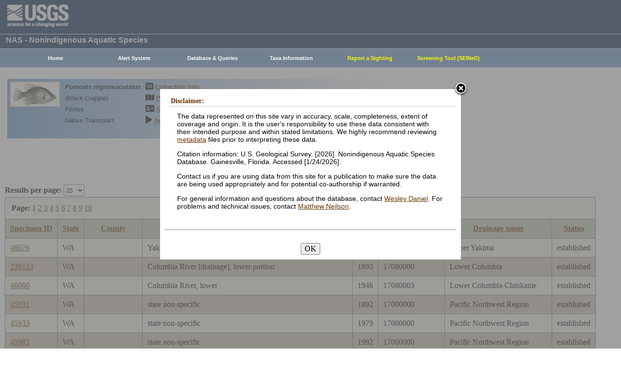

--- FILE ---
content_type: text/html; charset=utf-8
request_url: https://nas.er.usgs.gov/queries/CollectionInfo.aspx?SpeciesID=409&State=WA
body_size: 16459
content:


<!DOCTYPE HTML>
<html lang="en">
<head id="Head1"><meta http-equiv="X-UA-Compatible" content="IE=9" /><title>
	Black Crappie - Collections
</title><link href="/css/nas?v=iQJqYGG-P7Uqgx9paqprgu_ndEr_vz7ctRXErizdO_o1" rel="stylesheet"/>
<script src="/js/nas?v=xzbCoAJSS0j9Xxo1ze6fX0pHOQlyKDrO_jRo4Do6C3Y1"></script>

    <link href="../css/speciesbox.css" rel="stylesheet" type="text/css" />
    <link href="js/highslide/highslide.css" rel="stylesheet" type="text/css" />
    <style type="text/css">
        td { border: 1px solid #000; }
        td img { border: none;}
    </style>
    <script src="/js/collinfo?v=0CwULZjML9Khe0tH0Aa8PRdPXRXbT00qpNCHt1M9J8o1"></script>


    <!-- Google tag (gtag.js) -->
    <script async src="https://www.googletagmanager.com/gtag/js?id=G-WFDNHB26VD"></script>
    <script>
        window.dataLayer = window.dataLayer || [];
        function gtag() { dataLayer.push(arguments); }
        gtag('js', new Date());

        gtag('config', 'G-WFDNHB26VD');
    </script>

    <!-- Google Universal Analytics -->
    <script type="text/javascript">
        var _gaq = _gaq || [];
        _gaq.push(['_setAccount', 'UA-25972996-1']);
        _gaq.push(['_gat._anonymizeIp']);
        _gaq.push(['_trackPageview']);

        (function () {
            var ga = document.createElement('script'); ga.type = 'text/javascript'; ga.async = true;
            ga.src = ('https:' == document.location.protocol ? 'https://ssl' : 'http://www') + '.google-analytics.com/ga.js';
            var s = document.getElementsByTagName('script')[0]; s.parentNode.insertBefore(ga, s);
        })();
    </script>

    
    

    <script type="text/javascript">
        /* removes progress screen once new window is visible */
        //$(window).load(function () { // depreciated since jquery 1.8
        $(window).on('load', function () {
            $("#Spinner").fadeOut("fast");
            ToggleSpinnerBlock(false);
        });

        function ToggleSpinnerBlock(Visible) {
            document.getElementById("SpinnerContainer").style.display = Visible ? "block" : "none";
            document.getElementById("Spinner").style.display = Visible ? "block" : "none";
        }

        function ShowSpinner() {
            if (typeof (Page_ClientValidate) == 'function') {
                Page_ClientValidate();
            }

            if (Page_IsValid) {
                ToggleSpinnerBlock(true);
                return true; // postback will continue
            }
            else {
                return false; // do not do postback
            }
        }

        function pageLoad() {
            ToggleSpinnerBlock(false);
        }

    </script>

    <style type="text/css">
        div#SpinnerContainer {
            position: absolute;
            display: none;
            left: 0;
            right: 0;
            top: 0;
            bottom: 0;
            background-color: #fff;
            opacity: 0.4;
            filter: alpha(opacity=40); /* For IE8 and earlier */
            z-index: 1000; /* Important to set this */
        }

        div#Spinner {
            /*position: absolute;*/
            position: fixed;
            display: none;
            width: 100px;
            height: 100px;
            top: 35%;
            left: 44%;
            z-index: 1001;
            overflow: auto;
            border: 1px solid black;
            border-radius: 5px;
            box-shadow: 5px 5px 5px #666666;
        }

        div#Spinner {
            overflow-x: hidden;
            overflow-y: hidden;
        }
    </style>

    <script src="/assets/uswds/dist/js/uswds-init.min.js"></script>
    

    <!-- Google Tag Manager -->
    <script>(function (w, d, s, l, i) {
            w[l] = w[l] || []; w[l].push({
                'gtm.start':
                    new Date().getTime(), event: 'gtm.js'
            }); var f = d.getElementsByTagName(s)[0],
                j = d.createElement(s), dl = l != 'dataLayer' ? '&l=' + l : ''; j.async = true; j.src =
                    'https://www.googletagmanager.com/gtm.js?id=' + i + dl; f.parentNode.insertBefore(j, f);
        })(window, document, 'script', 'dataLayer', 'GTM-TKQR8KP');</script>
    <!-- End Google Tag Manager -->

</head>

<body>

    

    <!-- BEGIN USGS Applications Header Template -->
    <!-- Google Tag Manager (noscript) -->
    <noscript>
        <iframe sandbox src="https://www.googletagmanager.com/ns.html?id=GTM-TKQR8KP"
            height="0" width="0" style="display: none; visibility: hidden"></iframe>
    </noscript>
    <!-- End Google Tag Manager (noscript) -->
    <header id="navbar" class="header-nav" role="banner">
        <div class="tmp-container">
            <!-- primary navigation bar -->
            <!-- search bar-->
            <div class="header-search">
                <a class="logo-header" href="https://www.usgs.gov/" title="Home">
                    <img class="img" src="/images/logo.png" alt="Home" />
                </a>
                <form action="https://www.usgs.gov/science-explorer-results" method="GET" id="search-box">
                    <div class="fa-wrapper">
                        <label for="se_search" class="only">Search</label>
                        <input id="se_search" type="search" name="es" placeholder="Search">
                        <button class="fa fa-search" type="submit">
                            <span class="only">Search</span>
                        </button>
                    </div>
                </form>
            </div>
            <!-- end search bar-->
        </div>
        <!-- end header-container-->
    </header>
    <!-- END USGS Applications Header Template -->

    <form name="form1" method="post" action="./CollectionInfo.aspx?SpeciesID=409&amp;State=WA" id="form1">
<div>
<input type="hidden" name="__EVENTTARGET" id="__EVENTTARGET" value="" />
<input type="hidden" name="__EVENTARGUMENT" id="__EVENTARGUMENT" value="" />
<input type="hidden" name="__LASTFOCUS" id="__LASTFOCUS" value="" />
<input type="hidden" name="__VIEWSTATE" id="__VIEWSTATE" value="9qrkjcDil+JYTyOiEzTPnOwxgyS0gA6awUoxAr1ajRJluulAKrwxKFSracky9VirjRT9+osfymKnCg7mFwdCvc97PR9RK2BJkKKdFqx5yeP2oQm72e71LB8aPyLqrOA+ilAmJeAD+W6jVEaJX7IIE5BSYU0fTg1A0ERyQx7PCHj7czL3iU7qcVQ9It1fBskFsr2tq/N6k2yViOJBkvbp75z27dy+xcts0B6HU7NimCmebHKLKGa4K8SS4RcdfkSTFWxntXfD13LTLl/6ElSy4/dmTtKPG/lgbACvxq8Pvi5OGCKvI2wXRSF2wzpvjgdhGa0mjHIFP6luhSgg3a3V+BPCYPf8LRIdwiUdDblpYWZ+xeVn2qNIVhTDhmCnjnxw6ieoj+uQAuogb+XMzt27cpddSUKvFObjz0kdUaKPrDY/G4Xp6P0z4QNqGMebBQRVpUpWbDOKbmij7QuAptiQOvhim1iyoU0k3ieUnDVDQ30fF/A5jUELJ8nAwtEoSqKZdGDn+T3M54EFz7QzRG9dCwFuKfds3zCEnVU6BB2c6I2BpC7gZqvEk9CALZ1xU8wxVqqH1YSeyn6CshwtgPYce+WBzjh29bHUYJ2/Yioqd+ffFFZnQf3NMM/dVnyeUZxKH9EkIXwdl3x6gC5Ts2augw3MXbbEGNeIBaS7HQffpIYq44dflf5IOAyuHcspMlG0VFRGxbm2MCfRq7kDUyj+n5Gl+0IR/y5bu9xWYr/IXhApjS+5I0FER+0rIk7u4QzW+/mFZqQiKS+DsDMj5nMAfBQ7AX2C0QDh1zVOlYV/Y+HnAlO+cyXa9udvhGqtJLfuFx9fSeHGoyQRcnOkZICQRvwJYAS/6z5FaYho4j8ugSFhsdcHJA3Yq25+UC0WUOW4WWGJ0gJZiEQ/0fgr/kNotWLVc1yovWPiKSMzme5uMJgZ002KSgZ3m2vqQ9fUx/2uws8vIuzVovORlZd4sjdkiQ4SIDTY1I9IUf7898v3SIx7uPis4EMCMzaOwfv1dgvwWj0phRMBdlF0sYYQohkKSIa/hyQiztdyMwdbasS588u8SCwT2V1/tJRLjesUd74FM6RO8n96KC7oFT3aDOSwQyWCWtSyFZYxTZBtgcBUEt7Du3eC/0QLt1naxtQVmu5xqYPX175MufW/F8EY/[base64]/OL+b9A++KXAzyAtn/yJT1rLfyLF/4VZYXoMYOBK8NEYkE19tRD9ho7pKMod/[base64]/6bahIXQTFEg+eNGU42VpXImlb+894fV/KyAsYv3JE2GrJbTwqhVp07Yt3a0riGnFaL9d3Ba2+UgLEUrDjd0VOWbaeCks27jFEvmYL9fAJ6MeV/GIfjmOuKFVxL5spHr92OqS8W0CElPineITSPmJ7OH92FN0BnyWenvxmEVXYTYgCMSfVAhcwsAPVneeEKG0r9PdFuFdmwoEiMPm3hCofZ/25J+Thx35RzdynSQ4bRgnAp+liynfqlYhhvCXFP0pFrOGjqcUUnxn/aewDLTr/83bejFGfvadU3VS++ZZJ1PXDv/RiJtGJTtywuW3BnC4zg5x270k8wMZEjmeaR8KR9s0zQchHgTOp+eIZQZFCyTNa/aP0g12xwAIVUR7IG/xIOGnw5RlemtpnTQ3qEb0uI0q3svvN3vN5t18n17oaKusALUC6+5HZGBXR9aXu6lAOfLS71w/h6ELXjQzFHPjuVnvltV7HA83Mlb/RdSlHic+InGlDlI/ecECgYNajryE69MBNfz9k04GyBtmU83NkleHo/UXj+QK4Qm4E/GBkf1BQcovUSY8UHySypPC+PNrN5Im4VjyfKuIPtgAgmBrVjxoxA6v9WD2jDJu9oqAJHCMMZMUOgoN1gUK1hmzWVtIe65p5srs6TzWx7vAzo7kMFvvq5iX14lchtKR2C+HL6/2k8G+9hFsouHTC0U0o8vFZSKwSNX9VglDyWoQpLDvJZtReWNEsVMuNITZWMjoplKMP9yhoCHnAXu4+hh/k6YSVIXPSUc39lxjl2srnAh5vzBvcMvhl6MiqfG90fqomBzXXwNTuzlfbOlxcLqhBGDicS6B4o163X1/KCWSsAw/vl4fPdfbmXH3rXHFLHSzO1lPl6N/iYiHTmSpsmUDOSsKdtnpgS6Kg8HG4SUkN/cXEyHW6EmugurWJYZl3hh790P12/9bX5kLGjbcpvkvZyB+DP9jrIsas+mtbr4vM3RghbQSC6Fb1ORY7wQ4GagRQjANxXmFsHnB+8XdAlvXGl/8RRdp7SVlFP70TegiLN07PVA0bTtqTRpPea90DSfZxcAp5DWv5KpEhGbohTUqQpQiPek1ozh79XunTagZznjYNvbirFq3fgWDjoNuIVqEMQmctTo+arCNgWW/+ZN4fDcasy4+I7y3JusoN7wQtyuCW7bNWHiVxstjWnZ8MLud2NbLppD0sByqs/ydswgdaaYmsXHnwe43SWApRgJqBmPovpKfsejmDf4oTwb2TzRXpql1yj3/MAgnFW+RODsWhJIqZEzWeWeck+NBSPHp94mh48GDH7zRl4o97yTtR4C0QnimOuBaG/pNZO/RJE4p5NPyw8E2w+9eUix1tjJ2sCVAEwezdTP52lwrTv2fC/[base64]/T12Nm41+daSbCrw4dWeRVeMpFkbxOvKbulDL612D4dSg/+1JEEkwQRXmB4pidMnQJQmxgU/mUE2l1txJQiGIgy3HPtKUmNEyB2NooyGiaYCS5WFItkD49erKkhVTnNFKl5v0dt/9BlKLRcrXxDXpNBILkpapt0tQo6S2MBF7uF/LijttK/Lv0FbNjVPizZVLXtAD6GbQh67p7IhHZUaMV9AHDsNPzsIY1WMVq1e5qxLWXXmRv0u7O3dsGG6yNXgq9wLXEgPuD3g2IQFmM2aElKx03Us0V6IeOWsqABw3UFbzXvRMNPSR4GjN2bTGYEbwEOgMN3raqJ4QLtxmyXH93w++DPNOb9ZaxNBe3YeK6r2cIXhQS2uO3/[base64]/oSsi8BoTV9I70iajI42nYm3lH6TpiyECVtlRR26Mf47S30IfPsQugxg2nQ+QiocN3VsCIn8pRqvJh3Lj2Nf7GHdYXL7NoVWDhhSzI9nYQFu3VEI5d+noFCU6TZ+PxSQSS6yjELjjr4RC6G/TqsWJmlOFrfAJvQ4uICMyDcYQybXO9m9T7TOwIiCuOREt7qqXelHU6YLMNzW+N2/M2bJ6geayAbPhJsfDzP3lhwsxwfLi8pVmc2H607j2yu/gJee4cbTMn/ykf/qiB/iw+fZQGbZIMZeyKUHr1t+qtY4lL32+HMO1F+jTFSsG8ezWsOBRv94HG/xN7iGqULLxnCMC8xdJulSY2cw890LhfoG6/QW3D0qQVkiwo/GwFru4gsX0P7ypEvulrvfDO1tqASU4LzVaTfCNf6b9baC/GFMiJgYsriLKlPMOIciEhRpSlDjFPkqwIglQWT1KKkV68PR0221bvHKZIsSFl9+sePyEBlWs912jAShX6BR9hduFYIt51xL4WeuqNOgUZ/OX3b5QBIn4/3OuS3okTl3j698K/cTWf6GvHUqwtBHyOtdj8o5tAdMGbQnIISEnLzWRg5vV1QBelzzRptC6OJ3aTXgcKR37PT9yawz7OQnZi8DzNKb+WJYKOPMzynA19JetLAjgMJ3mjXX2E2WALVLl3No3obGk3D1uYQNRXEwaRT4WyTI6BthDYxwfJIgwFvzksjWEOc9BfOyRavk5S/[base64]/6kwfBPxijLrr2ADe3P96Qy2fYXx3pdazBWkEPQtpHe0HiJ3sEZSofZcpTM9EN0YM2VPI+sl0V0/+I8jWc5bDJIkLSuYBrhmBzWrjnNZfAm5O2aTSP8wI9QXu0IhoJi7BTUBXQ+XmZO4dkYIPZ+x1RwaGnDWhVSe3SSxntFq61jMgVRqQDyLR7TxFoXqHUW+pX1DPR/rurYhTw9EdsbgAk8gKq0d9mGlrAi8vLkj8RR6cOm7d0sqSmfL8ZdWLArJgZiyk7elwmVA4ohwxh9ZCkj5ndFRBKKEYF27BZBrb6+vBQZ0UQTAcevTYy/xbzO1kNnEOfOYZNtvkB2zmh+OngixRjT9fHJ15E1FBPV+/5MOIdY/yhQJKaEP6+Q5hW4SWYVgZFGuHoXSujOVrroKQzkvAU6xCxwg4WkXs/df6Jya96ukhum8pFUciN6cJBFEUsI3GkW4EATRm0xJ7ChBXbJWNN2OV19YuMHEyVgGcN60obgw9zZPXTfCkZU8cvkrl+g5yRQo+78AcQFzuMh9iOiUvycJviXHgt3+0FytOf5OGRyY7RfFZQ7IJX5TqokDhcK1/7jdfyuEHwGupb6pHQDBBbIq24Ae5u/4PDvHy7bZJkDDdjjf65zePlDJqhFDQjZ1HbvG3g3Wir5Lvb9i7Fof3s/Q16kPfe6YEE9zt/poIohtwmdyU87la5Bpv/di9YT7G3tIF0B1bcu3I3j3ULjxvvhT1eEunjmWy+GqN5VntGCuVomM5Emx6vYNquiLatNWKjB2YmR12TMQ6gtzuCllNKOFjzXZmw8TkApJUxammev0+/pX4fhziRdwejOHoFhTe/ckSI+x59zEVxWG0K4Iayv5GtnFTYC191WWVzZ4WvDa9H6q1OWQj/ZCpYA7LaegP1G302H5eAFraQADDwi8KYKrRqInLXGVa0RjqQoBiG+wKzpCrWTt1tRoz1q7n7EQhWOUsckDnz41ggDWmhLpittOS8MWgZCQWp4Ix7gFe9ai+kG1C/d8ehOiLGHAbGyQNQCRNWoId9DmVjrPLEdVU/GFbUSwCx68fplJG9y6kbLBUdZnIZCVGKYg3QF1wFAgy28h8ng0r0hARj5sGctEmOJ8SP37PBUk5KNp+Mp5d7Zp0xw6gMpBm0dlfkJMIUX1F9L6OGB2TyeCuyTd8OPT25Nx/6CARvuGoX/[base64]//EifsuvOkoBQ5cErshxrsJu2+vROBVpWUb/FxPe20Ahd98Y+2gh7+f1OGBidDHC7Oaymf14SjC7IhvCzPTRM/QHkY4Aj6ztrD4JN+LmLQDlvYYzHXGHjigILMUPDkVHCP7MwEpK4wX1+oZaHPtuKXLRsQZGwz+2cLmNcJcusjM9u9xv6mhkcyrCwR7TZshBWr3PcBt9drdEGWX4H0yYw4ZY9bjwvEPoUyJ9VuoQto8BwXgak7UxS6HBavDfmQSzrB8jC4jwiV/1gu17B+J5bvaXZlWuXNEFvN4iJSvmfEj/XkpAu5WJTVvhMKyUIl3Sk5BKOI+j0FWqaKj8Fvdc6JNUeOWM0hahmjZzzj9/5j2XCOrEvGtfICLxCbrbL0nznh948QdYpqmgfxQMIoZf3tyQHlXl1GBfz3IG4D7+CGI8a4tg2Fi+19oDQLli1GNELyur9CJTrWKkkgN3SQ+NbHoa30mNcALSG2VJ67l8O2n2LYEJdWubnZpHy9eMQ5qGQWz8YEnwEnaoJ8qgCdbkTepMvdpq0W5erc4FdnUY/XoKiqe/NXbhvRgT82U3whqWBhkP23dpJ4DgUSAPJg8FVdeXAW/FXeoPvisxRt/HYpmNHDxa3lCznZQvuTEDo4aEK2fJqzoD2RAp4GaWptPxZfTaYGfThK2PGUP/WSzS5tDMv9dwWKRGAJ/0f4t1mlrKzVoFQcfXojlgol1A9xbJh/vz9I52BO7E5HQk8Vcfs/23CiTN1J8Hx8fHnn+UFzneCrJPV8ULTMN952DcTkN4xiKFDJlWJr+UYJsj5SdQJNpT9s9pN1ugkkznJa/anmJGLIGcZgBEqAZOrXN1xuSXzqw5TdHcWKIxVc/[base64]/fxW9+Fm8dw2IQCsWjSX4uupOny/0LXz8cSQqTxorv4slXl3QGDoku6X+C2r9YvqT3uYutHv3twpdkyTAlMLyxKTnL96d26p+Pbxj5qJF4IMJN2GdMb954/XejEAfzdswCBeI+U0BuQim1YKynDS1FfpYSx8KvEMBF+KcVo03rGSksR6LJzEA3UU7Gno+MKjqCfdfKJ39guxAr0DgkmNPR/[base64]/kjdFvYQeANcckxghC3x3z+JidxbLCruI4Jtqlcs3p8QZF7jyvyTS/OfZDakM83dB6C6hlslNgooOtNVxrlWRG/OAL97QIUiNuLXIZ0+QeMi/8VwlzywQjc16wmHmJvk4sl6LmJaixK9RZzlTa/T79SAlE8RXz4vbCs0BCQqp4jPPB00BKQwWd6hTcAbomYaoos5yczdv+TBosBBb3wpcF+Y0g7VrQlC/[base64]/19FDS8kZdcBjmsyA/72N9Cy4/Dxai9xPxKMrUi8UbmvwB+gvCjxi4FWq/JFOfZqIG7j58XBKwAIeSVWxxQbM3EQpWoH/ROdMlQNT4HHPpiyrpNtwTgdadfuMhujee79KXwAUTSJue7d0IL/214AujvBikKFBcPlvF+P1O6+U7ZJpoDDlc0heNE8inJnBisodbJxCONm9peIkbfu4eIOAMbTVT2SH7cSe+gPMcd+VqyGRyV8ft3M/8U660Ks7zlgl0wNTvBkg8pig32JTAIALN8/cOfB2PLOjYxEF+Y/E3vo2kft7qb3+bBMArX/3h02HzMd0CsX3JrtQNN3dQdfi5i+X109/I/Da4WrwfGm19hm7LK2x8MFCh3G2DlxiA+jQrYdT/[base64]/7MdAQcJFSfrygjVO3gs0LX0aCmORsNXst8PjE8QxPEMimk/vtJjLQrfjrF2SL+u2OG6T1acZvj2EBTJzfTNOAXoxxqybdkcoOnV8Ri7IkBs4woDNtMEEm5hraOp9IZ0LczMUIkpyEl8Qv+MRuzDcu5yr9RMTgo/gGzzE49GAKKC+9KqOfQvMa1txyrBTbrLBrvzDjH3qqvf+yTp4NhChYBkTONCNoBxbjwlK1hOSl3J6JxtdRBi4HcpdWZNkHNEWQlvZVnPiqORx8AKPZ3Ne8xubOOVFVGCwJ5XyVRCSavh3oUOk/tlY9psfCzxcFXXtmCCgC/hcS" />
</div>

<script type="text/javascript">
//<![CDATA[
var theForm = document.forms['form1'];
if (!theForm) {
    theForm = document.form1;
}
function __doPostBack(eventTarget, eventArgument) {
    if (!theForm.onsubmit || (theForm.onsubmit() != false)) {
        theForm.__EVENTTARGET.value = eventTarget;
        theForm.__EVENTARGUMENT.value = eventArgument;
        theForm.submit();
    }
}
//]]>
</script>


<div>

	<input type="hidden" name="__VIEWSTATEGENERATOR" id="__VIEWSTATEGENERATOR" value="59B38750" />
	<input type="hidden" name="__VIEWSTATEENCRYPTED" id="__VIEWSTATEENCRYPTED" value="" />
	<input type="hidden" name="__EVENTVALIDATION" id="__EVENTVALIDATION" value="Tc2Pbki5mNeAGK79d5QCLjPKY/ZfdA+P2i66mWSc97utIK+nw0FBYBW3aduXUqh3Vghk7BwwhNgxYYOz3nFt9Zir3o8znnjOpWQHAtdNnLuRaYriDSX+Zz2XxmOUYcX2/7A5zNxUXIZdp1lTnaRatlsmRDp28XkwptBFYqltWXctaXwXg3hGAdTxcZd8Y+HEnn5JpteQi18jJaCn2T+bO6IrhnJ/oP23MAq1vGI20exIs02HDMVTzAoheInmEej5ACNPmzUJ41tnw1s9bToXf2+P9e8kyAHu7R3rNJIKSduZLgoxivAGkhDsJGqyryuoQ6N5urJ3VC5jvayeqs1ll7gOsDZ+d8P3lsoU+alvNt4zwOAz3OjutOuO/EfGxSlC5UZ+8seRS+0SbXhroMr8CMoDE+1xN5QGyWaRbD2IzkZU4h+dCONSIUa7hjME3NedfiPnje+iqN3yFbPcwxhLYOhXgbuqwspPCaDkjv0IcjfFuzlEWisIfkT7BoUFLcu+/vGbxsHW5BX+xCe2G1y/rkj54FAWdyXP4RsFkAONoNDfMWGzE0yV2gML5j6NCrMufErv/Lk47J9kIwEOQMt0EN8lCW8cBwJFtjTlAQDXK/647Bc86ZKn5FxxZjaFXu16y1B6ecJvokGhLkLvWMP0JUnfAcEBdcDsiqIJOkmvsW4=" />
</div>
        
        <div id="SpinnerContainer"></div>
        <div id="Spinner" style="background: url(/Images/spinner.gif) no-repeat center #fff; z-index: 110000;"></div>

        <div class="wrapper">
            <!-- BEGIN USGS Header Template -->
            <div id="entire-header">
                <div class="showWhenPrinting">
                    <br />
                </div>
                <div id="usgstitle">
                    <p>NAS - Nonindigenous Aquatic Species</p>

                </div>


                <div class="menu_back hideWhenPrinting">
                </div>

                <div class="logo hideWhenPrinting">
                    <div id="no-logo" style="height: 75px"></div>
                </div>

                <div class="menu_item hideWhenPrinting">
                    <div class="menu">
                        <ul>
                            
                            <li><a class="hide" href="/default.aspx"><b>Home</b></a>
                                <ul>
                                    <li><a href="/about/default.aspx">About NAS</a></li>
                                    <li><a href="/about/staff.aspx">Staff    </a></li>
                                    <li><a href="/about/faq.aspx">FAQ      </a></li>
                                    <li><a href="/about/partners.aspx">Partners </a></li>
                                    
                                </ul>
                            </li>
                            
                            <li><a class="hide" href="/AlertSystem/default.aspx"><b>Alert System</b></a>
                                <ul>
                                    <li><a href="/AlertSystem/default.aspx">Browse Archive        </a></li>
                                    <li><a href="/Alertsystem/howitworks.aspx">Flowchart-How It Works</a></li>
                                    <li><a href="/AlertSystem/about.aspx">About                 </a></li>
                                    <li><a href="/Alertsystem/AlertsStats.aspx">User Statistics       </a></li>
                                    <li><a class="hide" href="/AlertSystem/default.aspx"><b>Email Alert Sign-up</b></a>
                                        <ul>
                                            <li><a href="/AlertSystem/Register.aspx">Register</a></li>
                                            <li><a href="/AlertSystem/alerts.aspx">Login   </a></li>
                                        </ul>
                                    </li>
                                </ul>
                            </li>
                            
                            <li><a class="hide" href="/queries/default.aspx"><b>Database & Queries</b></a>
                                <ul>
                                    <li><a class="hide" href="/queries/default.aspx"><b>NAS Database</b></a>
                                        <ul>
                                            <li><a class="hide" href="/queries/SpSimpleSearch.aspx"><b>Text Queries</b></a>
                                                <ul>
                                                    <li><a href="/queries/SpSimpleSearch.aspx">Simple  </a></li>
                                                    <li><a href="/queries/SpSearch.aspx">Advanced</a></li>
                                                </ul>
                                            </li>
                                            <li><a href="/queries/StateSearch.aspx">Query By State </a></li>
                                            <li><a href="/queries/stco.aspx">Query By County</a></li>
                                            <li><a href="/queries/huc2.aspx">Query By HUC 2 </a></li>
                                            <li><a href="/queries/huc6_us.aspx">Query By HUC 6 </a></li>
                                            <li><a href="/queries/huc8.aspx">Query By HUC 8 </a></li>
                                            <li><a href="/viewer/omap.aspx">Spatial Query</a></li>
                                        </ul>
                                    </li>
                                    <li><a href="/graphs/default.aspx">Graphs & Charts   </a></li>
                                    <li><a href="/queries/references/default.aspx">Reference Database</a></li>
                                    <li><a class="hide" href="/about/faq.aspx"><b>Database Info</b></a>
                                        <ul>
                                            <li><a href="/about/faq.aspx">Database FAQ</a></li>
                                            <li><a href="/about/Metadata.aspx">Metadata</a></li>
                                            <li><a href="/disclaimer.aspx">Data Disclaimer</a></li>
                                            <li><a href="/about/DBCharacterization.aspx">Database Characterization</a></li>
                                            <li><a href="/eDNA/">eDNA</a></li>
                                        </ul>
                                    </li>
                                    <li><a href="/api/documentation.aspx">API Documentation</a></li>
                                    <li><a href="/disclaimer.aspx">Data Disclaimer</a></li>
                                    
                                </ul>
                            </li>
                            
                            <li><a class="hide" href="/taxgroup/default.aspx"><b>Taxa Information</b></a>
                                <ul>
                                    <li><a class="hide" href="/taxgroup/default.aspx"><b>Vertebrates</b></a>
                                        <ul>
                                            <li><a href="/taxgroup/amphibians/">Amphibians   </a></li>
                                            <li><a href="/taxgroup/fish/default.aspx">Fishes       </a></li>
                                            <li><a href="/taxgroup/mammals/default.aspx">Mammals      </a></li>
                                            <li><a href="/taxgroup/marinefish/default.aspx">Marine Fishes</a></li>
                                            <li><a href="/taxgroup/reptiles/default.aspx">Reptiles     </a></li>
                                        </ul>
                                    </li>
                                    <li><a class="hide" href="/taxgroup/default.aspx"><b>Invertebrates</b></a>
                                        <ul>
                                            <li><a href="/taxgroup/Bryozoans/default.aspx">Bryozoans    </a></li>
                                            <li><a href="/taxgroup/Coelenterates/default.aspx">Coelenterates</a></li>
                                            <li><a href="/taxgroup/Crustaceans/default.aspx">Crustaceans  </a></li>
                                            <li><a href="/taxgroup/Mollusks/default.aspx">Mollusks     </a></li>
                                        </ul>
                                    </li>
                                    <li><a href="/taxgroup/Plants/default.aspx">Plants       </a></li>
                                </ul>
                            </li>
                            
                            <li><a class="hide" href="/SightingReport.aspx" style="color: Yellow"><b>Report a Sighting</b></a>
                            </li>
                            
                            <li><a href="/SEINED" style="color: Yellow"><b>Screening Tool (SEINeD)</b></a>
                            </li>
                        </ul>
                    </div>
                </div>
            </div>
            

            <div style="margin-left: 10px; margin-right: 10px">
                
    <div class='speciesbox'><div class='boximageside'><a href='https://nas.er.usgs.gov/XIMAGESERVERX/2019/20190828115638.jpg'class='highslide' onclick='return hs.expand(this)'><img src='/Thumbnail.ashx?filename=/XIMAGESERVERX/2019/20190828115638.jpg&height=100' alt='Pomoxis nigromaculatus'></a></div><div class='boxtext'><b><i>Pomoxis nigromaculatus</i></b><br>(Black Crappie)<br />Fishes<br />Native Transplant</div><div class='boxlink hideWhenPrinting'><i class='fa fa-list-alt'             style='font-size:larger' alt='Collection Info'></i> <a href='/queries/collectioninfo.aspx?SpeciesID=409'>Collection Info</a><br /><i class='fa fa-map'                  style='font-size:larger' alt='Point Map'></i> <a href='/viewer/omap.aspx?SpeciesID=409'>Point Map</a><br /><i class='fa fa-address-card'         style='font-size:larger' alt='Species Profile'></i> <a href='/queries/FactSheet.aspx?speciesID=409'>Species Profile</a><br /><i class='fa fa-play'                 style='font-size:larger' alt='Animated Map'></i> <a href='/queries/SpeciesAnimatedMap.aspx?speciesID=409'>Animated Map</a><br /></div></div>
    <br />
    <center>
     <span id="ContentPlaceHolder1_totrecords">239 results for <i>Pomoxis nigromaculatus</i> (Black Crappie)</span><br />
     
         <a id="downloadData" href="#">Download Data</a><br />
     
     <a id="ContentPlaceHolder1_HyperLink1" href="CollectionInfo.aspx?SpeciesID=409&amp;yearfrom=&amp;yearto=&amp;status=&amp;fmb=&amp;pathway=&amp;nativeexotic=">Click here for listing in all states</a>
    </center>
    <br />
    <input type="hidden" name="ctl00$ContentPlaceHolder1$HiddenSortDirection" id="ContentPlaceHolder1_HiddenSortDirection" value="SpecimenID ASC" />
    <label for="ContentPlaceHolder1_ResultsPerPageDD" style="font-weight:bold;">Results per page:</label>
    <select name="ctl00$ContentPlaceHolder1$ResultsPerPageDD" onchange="javascript:setTimeout(&#39;__doPostBack(\&#39;ctl00$ContentPlaceHolder1$ResultsPerPageDD\&#39;,\&#39;\&#39;)&#39;, 0)" id="ContentPlaceHolder1_ResultsPerPageDD" style="height:24px;margin-bottom:2px">
	<option selected="selected" value="25">25</option>
	<option value="50">50</option>
	<option value="100">100</option>
	<option value="200">200</option>
	<option value="300">300</option>

</select>
    <div>
	<table class="gridLayout" cellspacing="0" cellpadding="10" rules="all" border="1" id="ContentPlaceHolder1_myGridView" style="background-color:#F4F4EA;border-collapse:collapse;">
		<tr>
			<td colspan="8"><table border="0">
				<tr>
					<td style="font-weight:bold;">Page:</td><td><span>1</span></td><td><a href="javascript:__doPostBack(&#39;ctl00$ContentPlaceHolder1$myGridView&#39;,&#39;Page$2&#39;)">2</a></td><td><a href="javascript:__doPostBack(&#39;ctl00$ContentPlaceHolder1$myGridView&#39;,&#39;Page$3&#39;)">3</a></td><td><a href="javascript:__doPostBack(&#39;ctl00$ContentPlaceHolder1$myGridView&#39;,&#39;Page$4&#39;)">4</a></td><td><a href="javascript:__doPostBack(&#39;ctl00$ContentPlaceHolder1$myGridView&#39;,&#39;Page$5&#39;)">5</a></td><td><a href="javascript:__doPostBack(&#39;ctl00$ContentPlaceHolder1$myGridView&#39;,&#39;Page$6&#39;)">6</a></td><td><a href="javascript:__doPostBack(&#39;ctl00$ContentPlaceHolder1$myGridView&#39;,&#39;Page$7&#39;)">7</a></td><td><a href="javascript:__doPostBack(&#39;ctl00$ContentPlaceHolder1$myGridView&#39;,&#39;Page$8&#39;)">8</a></td><td><a href="javascript:__doPostBack(&#39;ctl00$ContentPlaceHolder1$myGridView&#39;,&#39;Page$9&#39;)">9</a></td><td><a href="javascript:__doPostBack(&#39;ctl00$ContentPlaceHolder1$myGridView&#39;,&#39;Page$10&#39;)">10</a></td>
				</tr>
			</table></td>
		</tr><tr style="background-color:#C4CEB6;">
			<th scope="col"><a href="javascript:__doPostBack(&#39;ctl00$ContentPlaceHolder1$myGridView&#39;,&#39;Sort$SpecimenID&#39;)">Specimen ID</a></th><th scope="col"><a href="javascript:__doPostBack(&#39;ctl00$ContentPlaceHolder1$myGridView&#39;,&#39;Sort$State&#39;)">State</a></th><th scope="col"><a href="javascript:__doPostBack(&#39;ctl00$ContentPlaceHolder1$myGridView&#39;,&#39;Sort$County&#39;)">County</a></th><th scope="col"><a href="javascript:__doPostBack(&#39;ctl00$ContentPlaceHolder1$myGridView&#39;,&#39;Sort$Locality&#39;)">Locality</a></th><th scope="col"><a href="javascript:__doPostBack(&#39;ctl00$ContentPlaceHolder1$myGridView&#39;,&#39;Sort$Year&#39;)">Year</a></th><th scope="col">
         <a id="ContentPlaceHolder1_myGridView_HUCHeaderLinkButton" href="javascript:__doPostBack(&#39;ctl00$ContentPlaceHolder1$myGridView$ctl02$HUCHeaderLinkButton&#39;,&#39;&#39;)">HUC Number</a>
         <a href="../hucs.aspx"><img src="../images/icons/question.png" alt="What's this?" /></a>
        </th><th scope="col"><a href="javascript:__doPostBack(&#39;ctl00$ContentPlaceHolder1$myGridView&#39;,&#39;Sort$HUC8_name&#39;)">Drainage name</a></th><th scope="col"><a href="javascript:__doPostBack(&#39;ctl00$ContentPlaceHolder1$myGridView&#39;,&#39;Sort$Status&#39;)">Status</a></th>
		</tr><tr>
			<td>
         <a id="ContentPlaceHolder1_myGridView_SpecimenID_0" href="SpecimenViewer.aspx?SpecimenID=46076">46076</a>
        </td><td>WA</td><td>&nbsp;</td><td>Yakima River</td><td>1957</td><td>
         <span id="ContentPlaceHolder1_myGridView_Label1_0">17030001</span>
        </td><td>Upper Yakima</td><td>established</td>
		</tr><tr style="background-color:#CDC0B0;">
			<td>
         <a id="ContentPlaceHolder1_myGridView_SpecimenID_1" href="SpecimenViewer.aspx?SpecimenID=239133">239133</a>
        </td><td>WA</td><td>&nbsp;</td><td>Columbia River [drainage], lower portion</td><td>1893</td><td>
         <span id="ContentPlaceHolder1_myGridView_Label1_1">17080000</span>
        </td><td>Lower Columbia</td><td>established</td>
		</tr><tr>
			<td>
         <a id="ContentPlaceHolder1_myGridView_SpecimenID_2" href="SpecimenViewer.aspx?SpecimenID=46060">46060</a>
        </td><td>WA</td><td>&nbsp;</td><td>Columbia River, lower</td><td>1946</td><td>
         <span id="ContentPlaceHolder1_myGridView_Label1_2">17080003</span>
        </td><td>Lower Columbia-Clatskanie</td><td>established</td>
		</tr><tr style="background-color:#CDC0B0;">
			<td>
         <a id="ContentPlaceHolder1_myGridView_SpecimenID_3" href="SpecimenViewer.aspx?SpecimenID=45931">45931</a>
        </td><td>WA</td><td>&nbsp;</td><td>state non-specific</td><td>1892</td><td>
         <span id="ContentPlaceHolder1_myGridView_Label1_3">17000000</span>
        </td><td>Pacific Northwest Region</td><td>established</td>
		</tr><tr>
			<td>
         <a id="ContentPlaceHolder1_myGridView_SpecimenID_4" href="SpecimenViewer.aspx?SpecimenID=45933">45933</a>
        </td><td>WA</td><td>&nbsp;</td><td>state non-specific</td><td>1979</td><td>
         <span id="ContentPlaceHolder1_myGridView_Label1_4">17000000</span>
        </td><td>Pacific Northwest Region</td><td>established</td>
		</tr><tr style="background-color:#CDC0B0;">
			<td>
         <a id="ContentPlaceHolder1_myGridView_SpecimenID_5" href="SpecimenViewer.aspx?SpecimenID=45983">45983</a>
        </td><td>WA</td><td>&nbsp;</td><td>state non-specific</td><td>1992</td><td>
         <span id="ContentPlaceHolder1_myGridView_Label1_5">17000000</span>
        </td><td>Pacific Northwest Region</td><td>established</td>
		</tr><tr>
			<td>
         <a id="ContentPlaceHolder1_myGridView_SpecimenID_6" href="SpecimenViewer.aspx?SpecimenID=159833">159833</a>
        </td><td>WA</td><td>&nbsp;</td><td>Yakima River drainage</td><td>1958</td><td>
         <span id="ContentPlaceHolder1_myGridView_Label1_6">17030000</span>
        </td><td>Yakima</td><td>collected</td>
		</tr><tr style="background-color:#CDC0B0;">
			<td>
         <a id="ContentPlaceHolder1_myGridView_SpecimenID_7" href="SpecimenViewer.aspx?SpecimenID=239165">239165</a>
        </td><td>WA</td><td>Adams</td><td>Black Lake</td><td>2005</td><td>
         <span id="ContentPlaceHolder1_myGridView_Label1_7">17020015</span>
        </td><td>Lower Crab</td><td>established</td>
		</tr><tr>
			<td>
         <a id="ContentPlaceHolder1_myGridView_SpecimenID_8" href="SpecimenViewer.aspx?SpecimenID=239183">239183</a>
        </td><td>WA</td><td>Adams</td><td>Hutchinson lake</td><td>2005</td><td>
         <span id="ContentPlaceHolder1_myGridView_Label1_8">17020015</span>
        </td><td>Lower Crab</td><td>established</td>
		</tr><tr style="background-color:#CDC0B0;">
			<td>
         <a id="ContentPlaceHolder1_myGridView_SpecimenID_9" href="SpecimenViewer.aspx?SpecimenID=239834">239834</a>
        </td><td>WA</td><td>Adams</td><td>Royal Lake</td><td>2005</td><td>
         <span id="ContentPlaceHolder1_myGridView_Label1_9">17020015</span>
        </td><td>Lower Crab</td><td>established</td>
		</tr><tr>
			<td>
         <a id="ContentPlaceHolder1_myGridView_SpecimenID_10" href="SpecimenViewer.aspx?SpecimenID=239838">239838</a>
        </td><td>WA</td><td>Adams</td><td>Shiner Lake</td><td>2005</td><td>
         <span id="ContentPlaceHolder1_myGridView_Label1_10">17020015</span>
        </td><td>Lower Crab</td><td>established</td>
		</tr><tr style="background-color:#CDC0B0;">
			<td>
         <a id="ContentPlaceHolder1_myGridView_SpecimenID_11" href="SpecimenViewer.aspx?SpecimenID=244686">244686</a>
        </td><td>WA</td><td>Adams</td><td>Sprague Lake (formally Colville Lake)</td><td>1977</td><td>
         <span id="ContentPlaceHolder1_myGridView_Label1_11">17060108</span>
        </td><td>Palouse</td><td>established</td>
		</tr><tr>
			<td>
         <a id="ContentPlaceHolder1_myGridView_SpecimenID_12" href="SpecimenViewer.aspx?SpecimenID=239188">239188</a>
        </td><td>WA</td><td>Adams</td><td>Sprague Lake, near Spokane</td><td>2005</td><td>
         <span id="ContentPlaceHolder1_myGridView_Label1_12">17060108</span>
        </td><td>Palouse</td><td>established</td>
		</tr><tr style="background-color:#CDC0B0;">
			<td>
         <a id="ContentPlaceHolder1_myGridView_SpecimenID_13" href="SpecimenViewer.aspx?SpecimenID=239190">239190</a>
        </td><td>WA</td><td>Asotin</td><td>Snake River, near Idaho state line</td><td>2005</td><td>
         <span id="ContentPlaceHolder1_myGridView_Label1_13">17060107</span>
        </td><td>Lower Snake-Tucannon</td><td>established</td>
		</tr><tr>
			<td>
         <a id="ContentPlaceHolder1_myGridView_SpecimenID_14" href="SpecimenViewer.aspx?SpecimenID=45934">45934</a>
        </td><td>WA</td><td>Benton</td><td>McNary Pool (Lake Wallula), on Columbia River above McNary</td><td>1979</td><td>
         <span id="ContentPlaceHolder1_myGridView_Label1_14">17070101</span>
        </td><td>Middle Columbia-Lake Wallula</td><td>established</td>
		</tr><tr style="background-color:#CDC0B0;">
			<td>
         <a id="ContentPlaceHolder1_myGridView_SpecimenID_15" href="SpecimenViewer.aspx?SpecimenID=239850">239850</a>
        </td><td>WA</td><td>Benton</td><td>Mound Pond</td><td>2005</td><td>
         <span id="ContentPlaceHolder1_myGridView_Label1_15">17070101</span>
        </td><td>Middle Columbia-Lake Wallula</td><td>established</td>
		</tr><tr>
			<td>
         <a id="ContentPlaceHolder1_myGridView_SpecimenID_16" href="SpecimenViewer.aspx?SpecimenID=239859">239859</a>
        </td><td>WA</td><td>Benton</td><td>Palmer pond</td><td>2005</td><td>
         <span id="ContentPlaceHolder1_myGridView_Label1_16">17070101</span>
        </td><td>Middle Columbia-Lake Wallula</td><td>established</td>
		</tr><tr style="background-color:#CDC0B0;">
			<td>
         <a id="ContentPlaceHolder1_myGridView_SpecimenID_17" href="SpecimenViewer.aspx?SpecimenID=239868">239868</a>
        </td><td>WA</td><td>Benton</td><td>Switch Pond</td><td>2005</td><td>
         <span id="ContentPlaceHolder1_myGridView_Label1_17">17070101</span>
        </td><td>Middle Columbia-Lake Wallula</td><td>established</td>
		</tr><tr>
			<td>
         <a id="ContentPlaceHolder1_myGridView_SpecimenID_18" href="SpecimenViewer.aspx?SpecimenID=159836">159836</a>
        </td><td>WA</td><td>Benton</td><td>Yakima River, near Prosser</td><td>1957</td><td>
         <span id="ContentPlaceHolder1_myGridView_Label1_18">17030003</span>
        </td><td>Lower Yakima</td><td>collected</td>
		</tr><tr style="background-color:#CDC0B0;">
			<td>
         <a id="ContentPlaceHolder1_myGridView_SpecimenID_19" href="SpecimenViewer.aspx?SpecimenID=159835">159835</a>
        </td><td>WA</td><td>Benton</td><td>Yakima River, near Prosser</td><td>1961</td><td>
         <span id="ContentPlaceHolder1_myGridView_Label1_19">17030003</span>
        </td><td>Lower Yakima</td><td>collected</td>
		</tr><tr>
			<td>
         <a id="ContentPlaceHolder1_myGridView_SpecimenID_20" href="SpecimenViewer.aspx?SpecimenID=239877">239877</a>
        </td><td>WA</td><td>Benton</td><td>Yellepit Pond</td><td>2005</td><td>
         <span id="ContentPlaceHolder1_myGridView_Label1_20">17070101</span>
        </td><td>Middle Columbia-Lake Wallula</td><td>established</td>
		</tr><tr style="background-color:#CDC0B0;">
			<td>
         <a id="ContentPlaceHolder1_myGridView_SpecimenID_21" href="SpecimenViewer.aspx?SpecimenID=46097">46097</a>
        </td><td>WA</td><td>Benton-Yakima</td><td>Yakima River, between Yakima &amp; Prosser</td><td>1957</td><td>
         <span id="ContentPlaceHolder1_myGridView_Label1_21">17030003</span>
        </td><td>Lower Yakima</td><td>established</td>
		</tr><tr>
			<td>
         <a id="ContentPlaceHolder1_myGridView_SpecimenID_22" href="SpecimenViewer.aspx?SpecimenID=239883">239883</a>
        </td><td>WA</td><td>Chelan</td><td>Antilon Lake</td><td>2005</td><td>
         <span id="ContentPlaceHolder1_myGridView_Label1_22">17020009</span>
        </td><td>Lake Chelan</td><td>established</td>
		</tr><tr style="background-color:#CDC0B0;">
			<td>
         <a id="ContentPlaceHolder1_myGridView_SpecimenID_23" href="SpecimenViewer.aspx?SpecimenID=239888">239888</a>
        </td><td>WA</td><td>Chelan</td><td>Columbia River</td><td>2005</td><td>
         <span id="ContentPlaceHolder1_myGridView_Label1_23">17020010</span>
        </td><td>Upper Columbia-Entiat</td><td>established</td>
		</tr><tr>
			<td>
         <a id="ContentPlaceHolder1_myGridView_SpecimenID_24" href="SpecimenViewer.aspx?SpecimenID=240831">240831</a>
        </td><td>WA</td><td>Chelan</td><td>Cortez (Three) Lake</td><td>2005</td><td>
         <span id="ContentPlaceHolder1_myGridView_Label1_24">17020010</span>
        </td><td>Upper Columbia-Entiat</td><td>established</td>
		</tr><tr>
			<td colspan="8"><table border="0">
				<tr>
					<td style="font-weight:bold;">Page:</td><td><span>1</span></td><td><a href="javascript:__doPostBack(&#39;ctl00$ContentPlaceHolder1$myGridView&#39;,&#39;Page$2&#39;)">2</a></td><td><a href="javascript:__doPostBack(&#39;ctl00$ContentPlaceHolder1$myGridView&#39;,&#39;Page$3&#39;)">3</a></td><td><a href="javascript:__doPostBack(&#39;ctl00$ContentPlaceHolder1$myGridView&#39;,&#39;Page$4&#39;)">4</a></td><td><a href="javascript:__doPostBack(&#39;ctl00$ContentPlaceHolder1$myGridView&#39;,&#39;Page$5&#39;)">5</a></td><td><a href="javascript:__doPostBack(&#39;ctl00$ContentPlaceHolder1$myGridView&#39;,&#39;Page$6&#39;)">6</a></td><td><a href="javascript:__doPostBack(&#39;ctl00$ContentPlaceHolder1$myGridView&#39;,&#39;Page$7&#39;)">7</a></td><td><a href="javascript:__doPostBack(&#39;ctl00$ContentPlaceHolder1$myGridView&#39;,&#39;Page$8&#39;)">8</a></td><td><a href="javascript:__doPostBack(&#39;ctl00$ContentPlaceHolder1$myGridView&#39;,&#39;Page$9&#39;)">9</a></td><td><a href="javascript:__doPostBack(&#39;ctl00$ContentPlaceHolder1$myGridView&#39;,&#39;Page$10&#39;)">10</a></td>
				</tr>
			</table></td>
		</tr>
	</table>
</div>
    
    <br />
    <input type="hidden" name="ctl00$ContentPlaceHolder1$SQLstmt" id="ContentPlaceHolder1_SQLstmt" value="SELECT SpecimenID, Country_name, State, County, Locality, Year, huc8_number_char as HUC8_Number, HUC8_name, Status, common_name, species_ID FROM View_Collections WHERE (species_ID = 409 or parent_ID = 409) AND (State = &#39;WA&#39; OR &#39;WA&#39; = &#39;All&#39;) " />
    <div style="border:1px solid black;padding:5px">
        Data Disclaimer: Number of records does not imply species abundance. This summary represent collection records only and may not reflect the actual distribution of established populations. These data are preliminary or provisional and are subject to revision. They are being provided to meet the need for timely best science. The data have not received final approval by the U.S. Geological Survey (USGS) and are provided on the condition that neither the USGS nor the U.S. Government shall be held liable for any damages resulting from the authorized or unauthorized use of the data.
    </div>
    <br />
    <script type="text/javascript">
        hs.graphicsDir = 'js/highslide/graphics/';
        hs.outlineType = 'rounded-white';
        hs.wrapperClassName = 'draggable-header';
        hs.zIndexCounter = 2200;

        var speciesID = "409";

        /*if (speciesID !== "963") REMOVED WARCNAS-48 */ {
            function download(params) {
                $.ajax({
                    type: "POST",
                    url: "/viewer/newmap/NewMapHandler.ashx?d=1&url=" + encodeURIComponent(window.location.href),
                    data: params,
                    success: function (url) {
                        window.location = url;
                    },
                    error: function (err) {
                        console.log(err);
                        alert(err);
                    }
                });
            }

            var params = '[{"name":"species_ID","values":["409"]},{"name":"state","values":["WA"]}]';
            document.getElementById("downloadData").addEventListener("click", function (e) {
                e.preventDefault();
                download(params);
            });
        }
    </script>

            </div>

            
            
            


            <div class="table4">
                <span id="MessageBoxLabel"></span>
            </div>

            
            <hr style="visibility: hidden" />
            

            <!-- BEGIN USGS Footer Template -->
            <div id="usgsfooter">
                <footer class="footer">
                    <div class="tmp-container">
                        <div class="footer-doi">
                            <ul class="usgsmenu nav">
                                <li class="first leaf usgsmenu-links usgsmenu-level-1"><a href="https://www.doi.gov/privacy">DOI Privacy Policy</a></li>
                                <li class="leaf usgsmenu-links usgsmenu-level-1"><a href="https://www.usgs.gov/laws/policies_notices.html">Legal</a></li>
                                <li class="leaf usgsmenu-links usgsmenu-level-1"><a href="https://www.usgs.gov/accessibility-and-us-geological-survey">Accessibility</a></li>
                                <li class="leaf usgsmenu-links usgsmenu-level-1"><a href="https://www.usgs.gov/sitemap.html">Site Map</a></li>
                                <li class="last leaf usgsmenu-links usgsmenu-level-1"><a href="https://answers.usgs.gov/">Contact USGS</a></li>
                            </ul>
                        </div>

                        <hr style="clear: both">

                        <div class="footer-doi">
                            <ul class="usgsmenu nav">
                                <li class="first leaf usgsmenu-links usgsmenu-level-1"><a href="https://www.doi.gov/">U.S. Department of the Interior</a></li>
                                <li class="leaf usgsmenu-links usgsmenu-level-1"><a href="https://www.doioig.gov/">DOI Inspector General</a></li>
                                <li class="leaf usgsmenu-links usgsmenu-level-1"><a href="https://www.whitehouse.gov/">White House</a></li>
                                <li class="leaf usgsmenu-links usgsmenu-level-1"><a href="https://www.whitehouse.gov/omb/management/egov/">E-gov</a></li>
                                <li class="leaf usgsmenu-links usgsmenu-level-1"><a href="https://www.doi.gov/pmb/eeo/no-fear-act">No Fear Act</a></li>
                                <li class="last leaf usgsmenu-links usgsmenu-level-1"><a href="https://www.usgs.gov/about/organization/science-support/foia">FOIA</a></li>
                            </ul>
                        </div>

                        <div class="footer-social-links">
                            <ul class="social">
                                <li class="follow">Follow</li>
                                <li class="twitter">
                                    <a href="https://twitter.com/usgs" target="_blank" rel="noreferrer noopener">
                                        <i class="fab fa-twitter-square"><span class="only">Twitter</span></i>
                                    </a>
                                </li>
                                <li class="facebook">
                                    <a href="https://facebook.com/usgeologicalsurvey" target="_blank" rel="noreferrer noopener">
                                        <i class="fab fa-facebook-square"><span class="only">Facebook</span></i>
                                    </a>
                                </li>
                                <li class="github">
                                    <a href="https://github.com/usgs" target="_blank" rel="noreferrer noopener">
                                        <i class="fab fa-github"><span class="only">GitHub</span></i>
                                    </a>
                                </li>
                                <li class="flickr">
                                    <a href="https://flickr.com/usgeologicalsurvey" target="_blank" rel="noreferrer noopener">
                                        <i class="fab fa-flickr"><span class="only">Flickr</span></i>
                                    </a>
                                </li>
                                <li class="youtube">
                                    <a href="http://youtube.com/usgs" target="_blank" rel="noreferrer noopener">
                                        <i class="fab fa-youtube"><span class="only">YouTube</span></i>
                                    </a>
                                </li>
                                <li class="instagram">
                                    <a href="https://instagram.com/usgs" target="_blank" rel="noreferrer noopener">
                                        <i class="fab fa-instagram"><span class="only">Instagram</span></i>
                                    </a>
                                </li>
                            </ul>
                        </div>
                    </div>
                </footer>
            </div>
        </div>
        

    <!-- Begin Modal Dialog -->
    <a id="tos" href="#serviceterms" style="visibility: hidden;">Click HERE to Agree to our Terms</a>
    <div style="display: none;">
      <div id="serviceterms" style="width: 600px; height: auto; overflow: hidden">
        <h2>Disclaimer: </h2>
        <div id="anstfArea"></div>
        <p>The data represented on this site vary in accuracy, scale, completeness, extent of coverage and origin. It is the user's responsibility to use these data consistent with their intended purpose and within stated limitations. We highly recommend reviewing <a href="/about/2016-10-24_NAS_Metadata.pdf" target="_blank">metadata</a> files prior to interpreting these data.</p>
        <p>Citation information: U.S. Geological Survey. [2026]. Nonindigenous Aquatic Species Database. Gainesville, Florida. Accessed [1/24/2026].</p>
        <p>Contact us if you are using data from this site for a publication to make sure the data are being used appropriately and for potential co-authorship if warranted.</p>
        <p>For general information and questions about the database, contact <a href="/cdn-cgi/l/email-protection#235447424d4a464f63565044500d444c551c505641494640571e64464d4651424f06111352564650574a4c4d06111342414c56570611136d62700611136742574241425046">Wesley Daniel</a>. For problems and technical issues, contact <a href="/cdn-cgi/l/email-protection#aec3c0cbc7c2ddc1c0eedbddc9dd80c9c1d891dddbccc4cbcdda93fedcc1ccc2cbc38b9ce8facbcdc6c0c7cdcfc28b9c9edfdbcbdddac7c1c08b9c9ed9c7dac68b9c9ee0effd8b9c9eeacfdacfcccfddcb">Matthew Neilson</a>.</p>
        <br />
        <hr />
        <br />
        <center>
      <button type="button" onclick="tosAgree();">OK</button>
     </center>
      </div>
    </div>
    <!-- End Modal Dialog -->

    </form>


    
<script data-cfasync="false" src="/cdn-cgi/scripts/5c5dd728/cloudflare-static/email-decode.min.js"></script></body>
</html>
